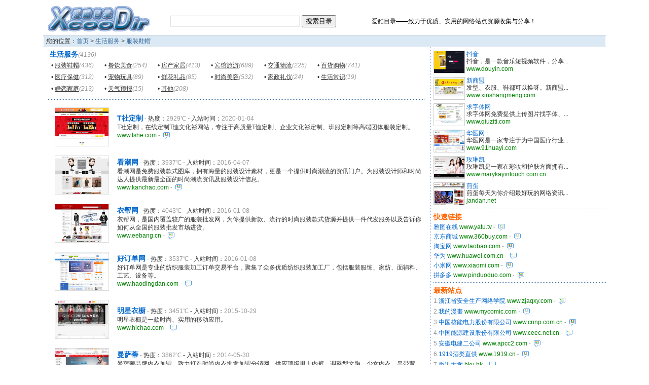

--- FILE ---
content_type: text/html
request_url: http://www.xcoodir.com/browse/?d=3F19C1F90C0109009087
body_size: 9385
content:

<!DOCTYPE HTML PUBLIC "-//W3C//DTD HTML 4.0 Transitional//EN">
<html>
<head>
<title>服装鞋帽网站目录分类 - 爱酷目录</title>
<meta http-equiv="Content-Type" content="text/html; charset=GBK" />
<meta name="keywords" content="服装鞋帽,爱酷目录,中文网站目录,人工目录,网址导航,免费收录" />
<meta name="description" content="服装鞋帽 - 你所在的位置是“服装鞋帽”分类，下面列出的是目前收录的该分类下的所有网站。" />
<meta http-equiv="Content-Language" content="zh-cn" />
<link rel="icon" href="../images/favicon.ico" mce_href="favicon.ico" type="image/x-icon" />
<link rel="shortcut icon" href="../images/favicon.ico" mce_href="favicon.ico" type="image/x-icon" />
<meta http-equiv="pragma" content="no-cache" />
<meta http-equiv="imagetoolbar" content="false" />
<meta name="distribution" content="global" />
<meta name="Robots" content="index,follow" />
<meta name="google-adsense-account" content="ca-pub-7506268916941208">
<meta content="Copyright 2024 xcoodir.com" name="copyright" />
<style type="text/css">
@charset "GBK";
BODY{FONT-size:12px;font-family:"Lucida Grande","Arial","Lucida","Verdana","Helvetica","宋体","sans-serif";margin:0px;background-color:#FFFFFF;cursor:default; }
#gafontc a{ color:blue; TEXT-DECORATION: underline;}
img{ border:0px; }
.DirImg{ border:1px solid #CCCCCC; }
td{ COLOR: #333333; FONT-size: 12px; LINE-HEIGHT: 16px; }
.gray{ COLOR: #999999; FONT-size: 12px; font-weight:normal; LINE-HEIGHT: 18px;}
.greendomain{ COLOR: green; FONT-size: 12px; LINE-HEIGHT: 16px;}
.small{ font-size:11px; COLOR: #999999;}
.right{padding:10px 10px 10px 6px; width:340px;}
.left{padding:3px 10px 10px 10px;}
.w1{width:1px;background-image: url(../images/dot_line.gif);}
.h1{height:1px;background-image: url(../images/dot_line.gif);}
.navborder{border-top:1px solid #99B2CC; border-bottom:1px solid #99B2CC;}
.navbg{ background-color: #DBE9F4; height:20px; }
.grayi{ COLOR: #999999; FONT-size: 12px; LINE-HEIGHT: 18px; font-style:italic;}
A:link { COLOR: #0066CC; FONT-SIZE: 12px; TEXT-DECORATION: none;}
A:visited { COLOR: #0066CC; FONT-SIZE: 12px; TEXT-DECORATION: none;}
A:hover { COLOR: #FF6600; FONT-SIZE: 12px; TEXT-DECORATION: underline;}
A:active { COLOR: #FF6600; FONT-SIZE: 12px; TEXT-DECORATION: underline;} 
.f60b14{ COLOR: #FF6600; FONT-size: 14px; LINE-HEIGHT: 18px;FONT-weight: bold; }
A.f60b14:link { COLOR: #FF6600; FONT-SIZE: 14px; TEXT-DECORATION: none;}
A.f60b14:visited { COLOR: #FF6600; FONT-SIZE: 14px; TEXT-DECORATION: none; }
A.f60b14:hover { COLOR: #FF3300; FONT-SIZE: 14px; TEXT-DECORATION: underline;}
A.f60b14:active { COLOR: #FF3300; FONT-SIZE: 14px; TEXT-DECORATION: underline; }
A.siteinfo:link { COLOR: #7BA1CF; FONT-SIZE: 12px; TEXT-DECORATION: none;}
A.siteinfo:visited { COLOR: #7BA1CF; FONT-SIZE: 12px; TEXT-DECORATION: none; }
A.siteinfo:hover { COLOR: #FF6600; FONT-SIZE: 12px; TEXT-DECORATION: underline;}
A.siteinfo:active { COLOR: #FF6600; FONT-SIZE: 12px; TEXT-DECORATION: underline; } 
A.linknov:link { COLOR: #336699; FONT-SIZE: 12px; TEXT-DECORATION: none;}
A.linknov:visited { COLOR: #336699; FONT-SIZE: 12px; TEXT-DECORATION: none; }
A.linknov:hover { COLOR: #FF3300; FONT-SIZE: 12px; TEXT-DECORATION: underline;}
A.linknov:active { COLOR: #FF3300; FONT-SIZE: 12px; TEXT-DECORATION: underline; } 
A.link14b:link { COLOR: #0066CC; FONT-SIZE: 14px; FONT-weight: bold;TEXT-DECORATION: none;}
A.link14b:visited { COLOR: #0066CC; FONT-SIZE: 14px; FONT-weight: bold;TEXT-DECORATION: none; }
A.link14b:hover { COLOR: #FF6600; FONT-SIZE: 14px; FONT-weight: bold;TEXT-DECORATION: underline;}
A.link14b:active { COLOR: #FF6600; FONT-SIZE: 14px; FONT-weight: bold;TEXT-DECORATION: underline; } 
A.item:link { COLOR: #333333; FONT-SIZE: 12px; TEXT-DECORATION: underline;}
A.item:visited { COLOR: #333333; FONT-SIZE: 12px; TEXT-DECORATION: underline; }
A.item:hover { COLOR: #FF6600; FONT-SIZE: 12px; TEXT-DECORATION: underline;}
A.item:active { COLOR: #FF6600; FONT-SIZE: 12px; TEXT-DECORATION: underline;}  
</style>
</head>
<body style="text-align:center;">
<DIV style="width:1110px;margin:0 auto;">
<div style="width:1110px;border:1;margin-top:5px;">
<div style="width:220px;text-align:center;float:left;"><a href="http://xcoodir.com/" onFocus="this.blur();"><img src="../images/logo.gif" width=200 height=50 vspace=7 border=0 alt="爱酷目录"></a></div>
<div style="float:left;padding-top:25px;padding-left:30px;"><form action="http://xcoodir.com/search.asp" name=dirform method="get"><input maxlength=80 name=q size=30 value=""> <input type=submit value="搜索目录"><span style="padding-left:70px;">爱酷目录——致力于优质、实用的网络站点资源收集与分享！</span></form></div>
<div style="clear:both;"></div>
</div>
  <table width="100%" border="0" cellpadding="2" cellspacing="1" class="navborder">
    <tr>
      <td class="navbg">&nbsp;您的位置：<a href="../" class="linknov">首页</a> > <a href="../browse/?p=2E1071E007B0B80C90C2" class="linknov">生活服务</a> > <a href="../browse/?d=3F19C1F90C0109009087" class="linknov">服装鞋帽</a></td>
    </tr>
  </table>
<table width="100%" border="0" cellspacing="0" cellpadding="0" align="center">
    <tr>
      <td class="left" valign="top">
		<table width="735px" border="0" cellspacing="1" cellpadding="2">
			<tr>
				<td><a href="../browse/?p=2E1071E007B0B80C90C2" class="link14b">生活服务</a><span class="grayi">(4136)</span><br>
<table border="0" cellspacing="1" cellpadding="2"><tr>

<td width="100">&#149; <a href="../browse/?d=3F19C1F90C0109009087" class="item">服装鞋帽</a><span class="grayi">(436)</span></td>

<td width="100">&#149; <a href="../browse/?d=0A1721A7028287054080" class="item">餐饮美食</a><span class="grayi">(254)</span></td>

<td width="100">&#149; <a href="../browse/?d=0B1941B90493950A80BE" class="item">房产家居</a><span class="grayi">(413)</span></td>

<td width="100">&#149; <a href="../browse/?d=4D1861D806A4AD04E02A" class="item">宾馆旅游</a><span class="grayi">(689)</span></td>

<td width="100">&#149; <a href="../browse/?d=EB15B1B50BC5C20620E5" class="item">交通物流</a><span class="grayi">(225)</span></td>

<td width="100">&#149; <a href="../browse/?d=D215212502969308004E" class="item">百货购物</a><span class="grayi">(741)</span></td>
</tr><tr>
<td width="100">&#149; <a href="../browse/?d=7F1E51FE05171B013049" class="item">医疗保健</a><span class="grayi">(312)</span></td>

<td width="100">&#149; <a href="../browse/?d=D112B1120B383506B01C" class="item">宠物玩具</a><span class="grayi">(89)</span></td>

<td width="100">&#149; <a href="../browse/?d=4F1721F702B9B0078028" class="item">鲜花礼品</a><span class="grayi">(85)</span></td>

<td width="100">&#149; <a href="../browse/?d=A616D1661D90920CA0CB" class="item">时尚美容</a><span class="grayi">(532)</span></td>

<td width="100">&#149; <a href="../browse/?d=DC1011C011C1C80A8068" class="item">家政礼仪</a><span class="grayi">(24)</span></td>

<td width="100">&#149; <a href="../browse/?d=9C1721C712121B05404E" class="item">生活常识</a><span class="grayi">(19)</span></td>
</tr><tr>
<td width="100">&#149; <a href="../browse/?d=AA1EC1AE1CE3EA0A0059" class="item">婚恋家庭</a><span class="grayi">(213)</span></td>

<td width="100">&#149; <a href="../browse/?d=151F115F11848F0E401A" class="item">天气预报</a><span class="grayi">(15)</span></td>

<td width="100">&#149; <a href="../browse/?d=511CD61C0DE5E70530AD" class="item">其他</a><span class="grayi">(208)</span></td>

</tr></table>
		</td>
	</tr>
</table>
<table width="100%" border="0" cellpadding="0" cellspacing="0" style="margin-top:6px; margin-bottom:6px;">
    <tr>
      <td class="h1"></td>
    </tr>
</table>

<table width="100%" border="0" cellspacing="0" cellpadding="3" style="margin-top:12px;border-bottom:0px dotted #A5BAC6;">
        <tr>
           	<td width="110"><a href="http://xcoodir.com/browse/siteinfo.asp?id=16377" target="_blank" onClick="chk_stat(14);" title="T社定制 - www.tshe.com"><img hspace="10" border="0" style="border:1px solid gainsboro" align="left" width="105" height="75" src="http://xcoodir.com/upimg/2020/01/tshe.jpg"></a></td>
          	<td valign="middle"><a href="http://xcoodir.com/browse/siteinfo.asp?id=16377" class="link14b" title="T社定制 - www.tshe.com">T社定制</a><span class="small"> - </span>热度：<span class="gray">2929℃</span> - 入站时间：<span class="gray">2020-01-04</span><br>
            T社定制，在线定制T恤文化衫网站，专注于高质量T恤定制、企业文化衫定制、班服定制等高端团体服装定制。<br>
            <span class="greendomain">www.tshe.com</span><span class="small"> - </span><a href="http://xcoodir.com/browse/siteinfo.asp?id=16377" class="siteinfo" title="T社定制 - www.tshe.com"><img src="http://xcoodir.com/images/site_info.gif" alt="网站详细信息" width="13" height="13" hspace="3" border="0" align="absmiddle"></a> </td>
        </tr>
        </table>

<table width="100%" border="0" cellspacing="0" cellpadding="3" style="margin-top:12px;border-bottom:0px dotted #A5BAC6;">
        <tr>
           	<td width="110"><a href="http://xcoodir.com/browse/siteinfo.asp?id=15815" target="_blank" onClick="chk_stat(14);" title="看潮网 - www.kanchao.com"><img hspace="10" border="0" style="border:1px solid gainsboro" align="left" width="105" height="75" src="http://xcoodir.com/upimg/2016/01/kanchao.jpg"></a></td>
          	<td valign="middle"><a href="http://xcoodir.com/browse/siteinfo.asp?id=15815" class="link14b" title="看潮网 - www.kanchao.com">看潮网</a><span class="small"> - </span>热度：<span class="gray">3937℃</span> - 入站时间：<span class="gray">2016-04-07</span><br>
            看潮网是免费服装款式图库，拥有海量的服装设计素材，更是一个提供时尚潮流的资讯门户。为服装设计师和时尚达人提供最新最全面的时尚潮流资讯及服装设计信息。<br>
            <span class="greendomain">www.kanchao.com</span><span class="small"> - </span><a href="http://xcoodir.com/browse/siteinfo.asp?id=15815" class="siteinfo" title="看潮网 - www.kanchao.com"><img src="http://xcoodir.com/images/site_info.gif" alt="网站详细信息" width="13" height="13" hspace="3" border="0" align="absmiddle"></a> </td>
        </tr>
        </table>

<table width="100%" border="0" cellspacing="0" cellpadding="3" style="margin-top:12px;border-bottom:0px dotted #A5BAC6;">
        <tr>
           	<td width="110"><a href="http://xcoodir.com/browse/siteinfo.asp?id=15733" target="_blank" onClick="chk_stat(14);" title="衣帮网 - www.eebang.cn"><img hspace="10" border="0" style="border:1px solid gainsboro" align="left" width="105" height="75" src="http://xcoodir.com/upimg/2016/01/eebang-cn.jpg"></a></td>
          	<td valign="middle"><a href="http://xcoodir.com/browse/siteinfo.asp?id=15733" class="link14b" title="衣帮网 - www.eebang.cn">衣帮网</a><span class="small"> - </span>热度：<span class="gray">4043℃</span> - 入站时间：<span class="gray">2016-01-08</span><br>
            衣帮网，是国内覆盖较广的服装批发网，为你提供新款、流行的时尚服装款式货源并提供一件代发服务以及告诉你如何从全国的服装批发市场进货。<br>
            <span class="greendomain">www.eebang.cn</span><span class="small"> - </span><a href="http://xcoodir.com/browse/siteinfo.asp?id=15733" class="siteinfo" title="衣帮网 - www.eebang.cn"><img src="http://xcoodir.com/images/site_info.gif" alt="网站详细信息" width="13" height="13" hspace="3" border="0" align="absmiddle"></a> </td>
        </tr>
        </table>

<table width="100%" border="0" cellspacing="0" cellpadding="3" style="margin-top:12px;border-bottom:0px dotted #A5BAC6;">
        <tr>
           	<td width="110"><a href="http://xcoodir.com/browse/siteinfo.asp?id=15737" target="_blank" onClick="chk_stat(14);" title="好订单网 - www.haodingdan.com"><img hspace="10" border="0" style="border:1px solid gainsboro" align="left" width="105" height="75" src="http://xcoodir.com/upimg/2016/01/haodingdan.jpg"></a></td>
          	<td valign="middle"><a href="http://xcoodir.com/browse/siteinfo.asp?id=15737" class="link14b" title="好订单网 - www.haodingdan.com">好订单网</a><span class="small"> - </span>热度：<span class="gray">3537℃</span> - 入站时间：<span class="gray">2016-01-08</span><br>
            好订单网是专业的纺织服装加工订单交易平台，聚集了众多优质纺织服装加工厂，包括服装服饰、家纺、面辅料、工艺、设备等。<br>
            <span class="greendomain">www.haodingdan.com</span><span class="small"> - </span><a href="http://xcoodir.com/browse/siteinfo.asp?id=15737" class="siteinfo" title="好订单网 - www.haodingdan.com"><img src="http://xcoodir.com/images/site_info.gif" alt="网站详细信息" width="13" height="13" hspace="3" border="0" align="absmiddle"></a> </td>
        </tr>
        </table>

<table width="100%" border="0" cellspacing="0" cellpadding="3" style="margin-top:12px;border-bottom:0px dotted #A5BAC6;">
        <tr>
           	<td width="110"><a href="http://xcoodir.com/browse/siteinfo.asp?id=15683" target="_blank" onClick="chk_stat(14);" title="明星衣橱 - www.hichao.com"><img hspace="10" border="0" style="border:1px solid gainsboro" align="left" width="105" height="75" src="http://xcoodir.com/upimg/2015/10/hichao.jpg"></a></td>
          	<td valign="middle"><a href="http://xcoodir.com/browse/siteinfo.asp?id=15683" class="link14b" title="明星衣橱 - www.hichao.com">明星衣橱</a><span class="small"> - </span>热度：<span class="gray">3451℃</span> - 入站时间：<span class="gray">2015-10-29</span><br>
            明星衣橱是一款时尚、实用的移动应用。<br>
            <span class="greendomain">www.hichao.com</span><span class="small"> - </span><a href="http://xcoodir.com/browse/siteinfo.asp?id=15683" class="siteinfo" title="明星衣橱 - www.hichao.com"><img src="http://xcoodir.com/images/site_info.gif" alt="网站详细信息" width="13" height="13" hspace="3" border="0" align="absmiddle"></a> </td>
        </tr>
        </table>

<table width="100%" border="0" cellspacing="0" cellpadding="3" style="margin-top:12px;border-bottom:0px dotted #A5BAC6;">
        <tr>
           	<td width="110"><a href="http://xcoodir.com/browse/siteinfo.asp?id=15564" target="_blank" onClick="chk_stat(14);" title="曼萨蒂 - www.mansadi.com"><img hspace="10" border="0" style="border:1px solid gainsboro" align="left" width="105" height="75" src="http://xcoodir.com/upimg/2014/03/mansadi.jpg"></a></td>
          	<td valign="middle"><a href="http://xcoodir.com/browse/siteinfo.asp?id=15564" class="link14b" title="曼萨蒂 - www.mansadi.com">曼萨蒂</a><span class="small"> - </span>热度：<span class="gray">3862℃</span> - 入站时间：<span class="gray">2014-05-30</span><br>
            曼萨蒂品牌内衣加盟，致力打造时尚内衣批发加盟分销网，供应顶级男士内裤，调整型文胸，少女内衣，吊带背心，沙滩裤，保暖内衣，莫代尔内裤，情侣家居服等。<br>
            <span class="greendomain">www.mansadi.com</span><span class="small"> - </span><a href="http://xcoodir.com/browse/siteinfo.asp?id=15564" class="siteinfo" title="曼萨蒂 - www.mansadi.com"><img src="http://xcoodir.com/images/site_info.gif" alt="网站详细信息" width="13" height="13" hspace="3" border="0" align="absmiddle"></a> </td>
        </tr>
        </table>

<table width="100%" border="0" cellspacing="0" cellpadding="3" style="margin-top:12px;border-bottom:0px dotted #A5BAC6;">
        <tr>
           	<td width="110"><a href="http://xcoodir.com/browse/siteinfo.asp?id=15556" target="_blank" onClick="chk_stat(14);" title="婚博商城 - www.hunboshop.com"><img hspace="10" border="0" style="border:1px solid gainsboro" align="left" width="105" height="75" src="http://xcoodir.com/upimg/2014/03/hunboshop.jpg"></a></td>
          	<td valign="middle"><a href="http://xcoodir.com/browse/siteinfo.asp?id=15556" class="link14b" title="婚博商城 - www.hunboshop.com">婚博商城</a><span class="small"> - </span>热度：<span class="gray">3729℃</span> - 入站时间：<span class="gray">2014-05-29</span><br>
            婚博商城是由上海爱巢网络科技有限公司打造，是新一代B2C网上购物平台，致力于为有婚嫁需求的人群提供婚嫁一站式消费综合服务。<br>
            <span class="greendomain">www.hunboshop.com</span><span class="small"> - </span><a href="http://xcoodir.com/browse/siteinfo.asp?id=15556" class="siteinfo" title="婚博商城 - www.hunboshop.com"><img src="http://xcoodir.com/images/site_info.gif" alt="网站详细信息" width="13" height="13" hspace="3" border="0" align="absmiddle"></a> </td>
        </tr>
        </table>

<table width="100%" border="0" cellspacing="0" cellpadding="3" style="margin-top:12px;border-bottom:0px dotted #A5BAC6;">
        <tr>
           	<td width="110"><a href="http://xcoodir.com/browse/siteinfo.asp?id=15542" target="_blank" onClick="chk_stat(14);" title="9011商城 - www.9011.com"><img hspace="10" border="0" style="border:1px solid gainsboro" align="left" width="105" height="75" src="http://xcoodir.com/upimg/2014/03/9011.jpg"></a></td>
          	<td valign="middle"><a href="http://xcoodir.com/browse/siteinfo.asp?id=15542" class="link14b" title="9011商城 - www.9011.com">9011商城</a><span class="small"> - </span>热度：<span class="gray">5389℃</span> - 入站时间：<span class="gray">2014-03-16</span><br>
            9011商城是浙江保罗集团旗下时尚网络购物平台，现网站主营意大利品牌男装ICE（ICEJEANS），产品种类包括：牛仔裤、衬衫、休闲裤、T恤、西服、毛衫、冬季外套等。<br>
            <span class="greendomain">www.9011.com</span><span class="small"> - </span><a href="http://xcoodir.com/browse/siteinfo.asp?id=15542" class="siteinfo" title="9011商城 - www.9011.com"><img src="http://xcoodir.com/images/site_info.gif" alt="网站详细信息" width="13" height="13" hspace="3" border="0" align="absmiddle"></a> </td>
        </tr>
        </table>

<table width="100%" border="0" cellspacing="0" cellpadding="3" style="margin-top:12px;border-bottom:0px dotted #A5BAC6;">
        <tr>
           	<td width="110"><a href="http://xcoodir.com/browse/siteinfo.asp?id=15537" target="_blank" onClick="chk_stat(14);" title="壹玖服装批发网 - www.19buy.com"><img hspace="10" border="0" style="border:1px solid gainsboro" align="left" width="105" height="75" src="http://xcoodir.com/upimg/2014/03/19buy.jpg"></a></td>
          	<td valign="middle"><a href="http://xcoodir.com/browse/siteinfo.asp?id=15537" class="link14b" title="壹玖服装批发网 - www.19buy.com">壹玖服装批发网</a><span class="small"> - </span>热度：<span class="gray">4602℃</span> - 入站时间：<span class="gray">2014-03-06</span><br>
            壹玖服装批发网（原深圳要就买日韩服装批发网）是拥有自主女装品牌、具有研发设计能力的女装销售加工型企业。<br>
            <span class="greendomain">www.19buy.com</span><span class="small"> - </span><a href="http://xcoodir.com/browse/siteinfo.asp?id=15537" class="siteinfo" title="壹玖服装批发网 - www.19buy.com"><img src="http://xcoodir.com/images/site_info.gif" alt="网站详细信息" width="13" height="13" hspace="3" border="0" align="absmiddle"></a> </td>
        </tr>
        </table>

<table width="100%" border="0" cellspacing="0" cellpadding="3" style="margin-top:12px;border-bottom:0px dotted #A5BAC6;">
        <tr>
           	<td width="110"><a href="http://xcoodir.com/browse/siteinfo.asp?id=15525" target="_blank" onClick="chk_stat(14);" title="韩都衣舍 - www.handuyishe.com"><img hspace="10" border="0" style="border:1px solid gainsboro" align="left" width="105" height="75" src="http://xcoodir.com/upimg/2013/01/handuyishe.jpg"></a></td>
          	<td valign="middle"><a href="http://xcoodir.com/browse/siteinfo.asp?id=15525" class="link14b" title="韩都衣舍 - www.handuyishe.com">韩都衣舍</a><span class="small"> - </span>热度：<span class="gray">8769℃</span> - 入站时间：<span class="gray">2013-04-14</span><br>
            韩都衣舍，韩风快时尚第一品牌。来韩都衣舍官方旗舰店，寻找最爱的最美的衣衣。韩都衣舍网上商城，为你提供最新时尚女装。<br>
            <span class="greendomain">www.handuyishe.com</span><span class="small"> - </span><a href="http://xcoodir.com/browse/siteinfo.asp?id=15525" class="siteinfo" title="韩都衣舍 - www.handuyishe.com"><img src="http://xcoodir.com/images/site_info.gif" alt="网站详细信息" width="13" height="13" hspace="3" border="0" align="absmiddle"></a> </td>
        </tr>
        </table>
	 
<table width="100%" border="0" cellpadding="0" cellspacing="0" style="margin-top:6px;">
        <tr>
          <td class="h1"></td>
        </tr>		
        <tr>
          <td align="center" style="padding:5px;">结果页码：
 <a href=?d=3F19C1F90C0109009087&page=2>下一页</a> <a href=?d=3F19C1F90C0109009087&page=44>尾页</a>  436 条记录 1 / 44页
	</td>
        </tr>		
      </table>
	  </td>
      <td class="w1"></td>
      <td class="right" valign="top" style="padding:6px 0px 6px 6px;">
<table style="margin-top:1px;">
</table>
<table width="100%" border="0" cellspacing="0" cellpadding="0" style="margin-bottom:7px;border-bottom:0px dotted #A5BAC6;"><tr><td width="60"><a href="http://xcoodir.com/browse/siteinfo.asp?id=15992" class="siteinfo" title="抖音 - www.douyin.com"><img border="0" align="left" width="60" height="43" class="DirImg" src="http://xcoodir.com/upimg/2017/06/douyin.jpg" alt="网站详细信息"></a></td><td valign="top" style="line-height:14px;"><a href="http://xcoodir.com/browse/siteinfo.asp?id=15992" title="抖音 - www.douyin.com">抖音</a><br>抖音，是一款音乐短视频软件，分享...<br><span class="greendomain">www.douyin.com</span></td></tr></table><table width="100%" border="0" cellspacing="0" cellpadding="0" style="margin-bottom:7px;border-bottom:0px dotted #A5BAC6;"><tr><td width="60"><a href="http://xcoodir.com/browse/siteinfo.asp?id=15199" class="siteinfo" title="新商盟 - www.xinshangmeng.com"><img border="0" align="left" width="60" height="43" class="DirImg" src="http://xcoodir.com/upimg/2012/10/xinshangmeng.jpg" alt="网站详细信息"></a></td><td valign="top" style="line-height:14px;"><a href="http://xcoodir.com/browse/siteinfo.asp?id=15199" title="新商盟 - www.xinshangmeng.com">新商盟</a><br>发型、衣服、鞋都可以换呀。新商盟...<br><span class="greendomain">www.xinshangmeng.com</span></td></tr></table><table width="100%" border="0" cellspacing="0" cellpadding="0" style="margin-bottom:7px;border-bottom:0px dotted #A5BAC6;"><tr><td width="60"><a href="http://xcoodir.com/browse/siteinfo.asp?id=12545" class="siteinfo" title="求字体网 - www.qiuziti.com"><img border="0" align="left" width="60" height="43" class="DirImg" src="http://xcoodir.com/upimg/2012/05/qiuziti.jpg" alt="网站详细信息"></a></td><td valign="top" style="line-height:14px;"><a href="http://xcoodir.com/browse/siteinfo.asp?id=12545" title="求字体网 - www.qiuziti.com">求字体网</a><br>求字体网免费提供上传图片找字体、...<br><span class="greendomain">www.qiuziti.com</span></td></tr></table><table width="100%" border="0" cellspacing="0" cellpadding="0" style="margin-bottom:7px;border-bottom:0px dotted #A5BAC6;"><tr><td width="60"><a href="http://xcoodir.com/browse/siteinfo.asp?id=4015" class="siteinfo" title="华医网 - www.91huayi.com"><img border="0" align="left" width="60" height="43" class="DirImg" src="http://xcoodir.com/upimg/before2011/91huayi.jpg" alt="网站详细信息"></a></td><td valign="top" style="line-height:14px;"><a href="http://xcoodir.com/browse/siteinfo.asp?id=4015" title="华医网 - www.91huayi.com">华医网</a><br>华医网是一家专注于为中国医疗行业...<br><span class="greendomain">www.91huayi.com</span></td></tr></table><table width="100%" border="0" cellspacing="0" cellpadding="0" style="margin-bottom:7px;border-bottom:0px dotted #A5BAC6;"><tr><td width="60"><a href="http://xcoodir.com/browse/siteinfo.asp?id=2745" class="siteinfo" title="玫琳凯 - www.marykayintouch.com.cn"><img border="0" align="left" width="60" height="43" class="DirImg" src="http://xcoodir.com/upimg/before2011/marykayintouch-com-cn.jpg" alt="网站详细信息"></a></td><td valign="top" style="line-height:14px;"><a href="http://xcoodir.com/browse/siteinfo.asp?id=2745" title="玫琳凯 - www.marykayintouch.com.cn">玫琳凯</a><br>玫琳凯是一家在彩妆和护肤方面拥有...<br><span class="greendomain">www.marykayintouch.com.cn</span></td></tr></table><table width="100%" border="0" cellspacing="0" cellpadding="0" style="margin-bottom:7px;border-bottom:0px dotted #A5BAC6;"><tr><td width="60"><a href="http://xcoodir.com/browse/siteinfo.asp?id=1116" class="siteinfo" title="煎蛋 - jandan.net"><img border="0" align="left" width="60" height="43" class="DirImg" src="http://xcoodir.com/upimg/before2011/jandan-net.jpg" alt="网站详细信息"></a></td><td valign="top" style="line-height:14px;"><a href="http://xcoodir.com/browse/siteinfo.asp?id=1116" title="煎蛋 - jandan.net">煎蛋</a><br>煎蛋每天为你介绍最好玩的网络资讯...<br><span class="greendomain">jandan.net</span></td></tr></table>
<table width="100%" border="0" cellpadding="0" cellspacing="0" style="margin-top:6px;margin-bottom:6px;">
	<tr>
		<td class="h1"></td>
	</tr>
</table>
<table width="100%" border="0" cellspacing="0" cellpadding="0" style="margin-bottom:3px;">
  <tr><td class="f60b14">快速链接</td>
  </tr>
</table>

<table width="100%" border="0" cellspacing="0" cellpadding="0" style="margin-bottom:3px;">
  <tr>
	<td valign="top"><a href="http://xcoodir.com/browse/siteinfo.asp?id=97" title="雅图在线 - www.yatu.tv">雅图在线</a> <span class="greenDomain">www.yatu.tv</span><span class="small"> - </span><a href="http://xcoodir.com/browse/siteinfo.asp?id=97" class="siteinfo"  title="雅图在线 - www.yatu.tv"><img src="http://xcoodir.com/images/site_info.gif" alt="网站详细信息" width="13" height="13" hspace="3" border="0" align="absmiddle"></a></td>
</table>

<table width="100%" border="0" cellspacing="0" cellpadding="0" style="margin-bottom:3px;">
  <tr>
	<td valign="top"><a href="http://xcoodir.com/browse/siteinfo.asp?id=253" title="京东商城 - www.360buy.com">京东商城</a> <span class="greenDomain">www.360buy.com</span><span class="small"> - </span><a href="http://xcoodir.com/browse/siteinfo.asp?id=253" class="siteinfo"  title="京东商城 - www.360buy.com"><img src="http://xcoodir.com/images/site_info.gif" alt="网站详细信息" width="13" height="13" hspace="3" border="0" align="absmiddle"></a></td>
</table>

<table width="100%" border="0" cellspacing="0" cellpadding="0" style="margin-bottom:3px;">
  <tr>
	<td valign="top"><a href="http://xcoodir.com/browse/siteinfo.asp?id=1501" title="淘宝网 - www.taobao.com">淘宝网</a> <span class="greenDomain">www.taobao.com</span><span class="small"> - </span><a href="http://xcoodir.com/browse/siteinfo.asp?id=1501" class="siteinfo"  title="淘宝网 - www.taobao.com"><img src="http://xcoodir.com/images/site_info.gif" alt="网站详细信息" width="13" height="13" hspace="3" border="0" align="absmiddle"></a></td>
</table>

<table width="100%" border="0" cellspacing="0" cellpadding="0" style="margin-bottom:3px;">
  <tr>
	<td valign="top"><a href="http://xcoodir.com/browse/siteinfo.asp?id=1743" title="华为 - www.huawei.com.cn">华为</a> <span class="greenDomain">www.huawei.com.cn</span><span class="small"> - </span><a href="http://xcoodir.com/browse/siteinfo.asp?id=1743" class="siteinfo"  title="华为 - www.huawei.com.cn"><img src="http://xcoodir.com/images/site_info.gif" alt="网站详细信息" width="13" height="13" hspace="3" border="0" align="absmiddle"></a></td>
</table>

<table width="100%" border="0" cellspacing="0" cellpadding="0" style="margin-bottom:3px;">
  <tr>
	<td valign="top"><a href="http://xcoodir.com/browse/siteinfo.asp?id=5327" title="小米网 - www.xiaomi.com">小米网</a> <span class="greenDomain">www.xiaomi.com</span><span class="small"> - </span><a href="http://xcoodir.com/browse/siteinfo.asp?id=5327" class="siteinfo"  title="小米网 - www.xiaomi.com"><img src="http://xcoodir.com/images/site_info.gif" alt="网站详细信息" width="13" height="13" hspace="3" border="0" align="absmiddle"></a></td>
</table>

<table width="100%" border="0" cellspacing="0" cellpadding="0" style="margin-bottom:3px;">
  <tr>
	<td valign="top"><a href="http://xcoodir.com/browse/siteinfo.asp?id=16347" title="拼多多 - www.pinduoduo.com">拼多多</a> <span class="greenDomain">www.pinduoduo.com</span><span class="small"> - </span><a href="http://xcoodir.com/browse/siteinfo.asp?id=16347" class="siteinfo"  title="拼多多 - www.pinduoduo.com"><img src="http://xcoodir.com/images/site_info.gif" alt="网站详细信息" width="13" height="13" hspace="3" border="0" align="absmiddle"></a></td>
</table>

<table width="100%" border="0" cellpadding="0" cellspacing="0" style="margin-top:6px;margin-bottom:6px;">
	<tr>
		<td class="h1"></td>
	</tr>
</table>
<table width="100%" border="0" cellspacing="0" cellpadding="0" style="margin-bottom:3px;">
  <tr>
    <td class="f60b14">最新站点</td>
  </tr>
</table>


<table width="100%" border="0" cellspacing="0" cellpadding="0" style="margin-bottom:3px;">
  <tr>
	<td valign="top"><span class="gray">1.</span><a href="http://xcoodir.com/browse/siteinfo.asp?id=16446" title="浙江省安全生产网络学院 - www.zjaqxy.com">浙江省安全生产网络学院</a> <span class="greenDomain">www.zjaqxy.com</span><span class="small"> - </span><a href="http://xcoodir.com/browse/siteinfo.asp?id=16446" class="siteinfo"  title="浙江省安全生产网络学院 - www.zjaqxy.com"><img src="http://xcoodir.com/images/site_info.gif" alt="网站详细信息" width="13" height="13" hspace="3" border="0" align="absmiddle"></a></td>
</table>

<table width="100%" border="0" cellspacing="0" cellpadding="0" style="margin-bottom:3px;">
  <tr>
	<td valign="top"><span class="gray">2.</span><a href="http://xcoodir.com/browse/siteinfo.asp?id=16445" title="我的漫畫 - www.mycomic.com">我的漫畫</a> <span class="greenDomain">www.mycomic.com</span><span class="small"> - </span><a href="http://xcoodir.com/browse/siteinfo.asp?id=16445" class="siteinfo"  title="我的漫畫 - www.mycomic.com"><img src="http://xcoodir.com/images/site_info.gif" alt="网站详细信息" width="13" height="13" hspace="3" border="0" align="absmiddle"></a></td>
</table>

<table width="100%" border="0" cellspacing="0" cellpadding="0" style="margin-bottom:3px;">
  <tr>
	<td valign="top"><span class="gray">3.</span><a href="http://xcoodir.com/browse/siteinfo.asp?id=16444" title="中国核能电力股份有限公司 - www.cnnp.com.cn">中国核能电力股份有限公司</a> <span class="greenDomain">www.cnnp.com.cn</span><span class="small"> - </span><a href="http://xcoodir.com/browse/siteinfo.asp?id=16444" class="siteinfo"  title="中国核能电力股份有限公司 - www.cnnp.com.cn"><img src="http://xcoodir.com/images/site_info.gif" alt="网站详细信息" width="13" height="13" hspace="3" border="0" align="absmiddle"></a></td>
</table>

<table width="100%" border="0" cellspacing="0" cellpadding="0" style="margin-bottom:3px;">
  <tr>
	<td valign="top"><span class="gray">4.</span><a href="http://xcoodir.com/browse/siteinfo.asp?id=16443" title="中国能源建设股份有限公司 - www.ceec.net.cn">中国能源建设股份有限公司</a> <span class="greenDomain">www.ceec.net.cn</span><span class="small"> - </span><a href="http://xcoodir.com/browse/siteinfo.asp?id=16443" class="siteinfo"  title="中国能源建设股份有限公司 - www.ceec.net.cn"><img src="http://xcoodir.com/images/site_info.gif" alt="网站详细信息" width="13" height="13" hspace="3" border="0" align="absmiddle"></a></td>
</table>

<table width="100%" border="0" cellspacing="0" cellpadding="0" style="margin-bottom:3px;">
  <tr>
	<td valign="top"><span class="gray">5.</span><a href="http://xcoodir.com/browse/siteinfo.asp?id=16442" title="安徽电建二公司 - www.apcc2.com">安徽电建二公司</a> <span class="greenDomain">www.apcc2.com</span><span class="small"> - </span><a href="http://xcoodir.com/browse/siteinfo.asp?id=16442" class="siteinfo"  title="安徽电建二公司 - www.apcc2.com"><img src="http://xcoodir.com/images/site_info.gif" alt="网站详细信息" width="13" height="13" hspace="3" border="0" align="absmiddle"></a></td>
</table>

<table width="100%" border="0" cellspacing="0" cellpadding="0" style="margin-bottom:3px;">
  <tr>
	<td valign="top"><span class="gray">6.</span><a href="http://xcoodir.com/browse/siteinfo.asp?id=16441" title="1919酒类直供 - www.1919.cn">1919酒类直供</a> <span class="greenDomain">www.1919.cn</span><span class="small"> - </span><a href="http://xcoodir.com/browse/siteinfo.asp?id=16441" class="siteinfo"  title="1919酒类直供 - www.1919.cn"><img src="http://xcoodir.com/images/site_info.gif" alt="网站详细信息" width="13" height="13" hspace="3" border="0" align="absmiddle"></a></td>
</table>

<table width="100%" border="0" cellspacing="0" cellpadding="0" style="margin-bottom:3px;">
  <tr>
	<td valign="top"><span class="gray">7.</span><a href="http://xcoodir.com/browse/siteinfo.asp?id=16440" title="香港大学 - hku.hk">香港大学</a> <span class="greenDomain">hku.hk</span><span class="small"> - </span><a href="http://xcoodir.com/browse/siteinfo.asp?id=16440" class="siteinfo"  title="香港大学 - hku.hk"><img src="http://xcoodir.com/images/site_info.gif" alt="网站详细信息" width="13" height="13" hspace="3" border="0" align="absmiddle"></a></td>
</table>

<table width="100%" border="0" cellspacing="0" cellpadding="0" style="margin-bottom:3px;">
  <tr>
	<td valign="top"><span class="gray">8.</span><a href="http://xcoodir.com/browse/siteinfo.asp?id=16439" title="Similarweb - www.similarweb.com/zh/">Similarweb</a> <span class="greenDomain">www.similarweb.com/zh/</span><span class="small"> - </span><a href="http://xcoodir.com/browse/siteinfo.asp?id=16439" class="siteinfo"  title="Similarweb - www.similarweb.com/zh/"><img src="http://xcoodir.com/images/site_info.gif" alt="网站详细信息" width="13" height="13" hspace="3" border="0" align="absmiddle"></a></td>
</table>

<table width="100%" border="0" cellspacing="0" cellpadding="0" style="margin-bottom:3px;">
  <tr>
	<td valign="top"><span class="gray">9.</span><a href="http://xcoodir.com/browse/siteinfo.asp?id=16438" title="熊猫搜书 - xmsoushu.com">熊猫搜书</a> <span class="greenDomain">xmsoushu.com</span><span class="small"> - </span><a href="http://xcoodir.com/browse/siteinfo.asp?id=16438" class="siteinfo"  title="熊猫搜书 - xmsoushu.com"><img src="http://xcoodir.com/images/site_info.gif" alt="网站详细信息" width="13" height="13" hspace="3" border="0" align="absmiddle"></a></td>
</table>

<table width="100%" border="0" cellspacing="0" cellpadding="0" style="margin-bottom:3px;">
  <tr>
	<td valign="top"><span class="gray">10.</span><a href="http://xcoodir.com/browse/siteinfo.asp?id=16437" title="佐思汽研 - www.shujubang.com">佐思汽研</a> <span class="greenDomain">www.shujubang.com</span><span class="small"> - </span><a href="http://xcoodir.com/browse/siteinfo.asp?id=16437" class="siteinfo"  title="佐思汽研 - www.shujubang.com"><img src="http://xcoodir.com/images/site_info.gif" alt="网站详细信息" width="13" height="13" hspace="3" border="0" align="absmiddle"></a></td>
</table>

<table width="100%" border="0" cellpadding="0" cellspacing="0" style="margin-top:6px;margin-bottom:6px;">
	<tr>
		<td class="h1"></td>
	</tr>
</table>
<table width="100%" border="0" cellspacing="0" cellpadding="0" style="margin-bottom:3px;">
  <tr>
    <td class="f60b14">随机站点 </td>
  </tr>
</table>


<table width="100%" border="0" cellspacing="0" cellpadding="0" style="margin-bottom:3px;">
  <tr>
	<td valign="top"><span class="gray">1.</span><a href="http://xcoodir.com/browse/siteinfo.asp?id=5938" title="推优网 - www.ttuu.com">推优网</a> <span class="greenDomain">www.ttuu.com</span><span class="small"> - </span><a href="http://xcoodir.com/browse/siteinfo.asp?id=5938" class="siteinfo"  title="推优网 - www.ttuu.com"><img src="http://xcoodir.com/images/site_info.gif" alt="网站详细信息" width="13" height="13" hspace="3" border="0" align="absmiddle"></a></td>
</table>

<table width="100%" border="0" cellspacing="0" cellpadding="0" style="margin-bottom:3px;">
  <tr>
	<td valign="top"><span class="gray">2.</span><a href="http://xcoodir.com/browse/siteinfo.asp?id=9693" title="通赢在线 - www.topkt.com">通赢在线</a> <span class="greenDomain">www.topkt.com</span><span class="small"> - </span><a href="http://xcoodir.com/browse/siteinfo.asp?id=9693" class="siteinfo"  title="通赢在线 - www.topkt.com"><img src="http://xcoodir.com/images/site_info.gif" alt="网站详细信息" width="13" height="13" hspace="3" border="0" align="absmiddle"></a></td>
</table>

<table width="100%" border="0" cellspacing="0" cellpadding="0" style="margin-bottom:3px;">
  <tr>
	<td valign="top"><span class="gray">3.</span><a href="http://xcoodir.com/browse/siteinfo.asp?id=6861" title="零库存网 - www.nokucun.com">零库存网</a> <span class="greenDomain">www.nokucun.com</span><span class="small"> - </span><a href="http://xcoodir.com/browse/siteinfo.asp?id=6861" class="siteinfo"  title="零库存网 - www.nokucun.com"><img src="http://xcoodir.com/images/site_info.gif" alt="网站详细信息" width="13" height="13" hspace="3" border="0" align="absmiddle"></a></td>
</table>

<table width="100%" border="0" cellspacing="0" cellpadding="0" style="margin-bottom:3px;">
  <tr>
	<td valign="top"><span class="gray">4.</span><a href="http://xcoodir.com/browse/siteinfo.asp?id=11321" title="摩登印象 - www.modeko.cn">摩登印象</a> <span class="greenDomain">www.modeko.cn</span><span class="small"> - </span><a href="http://xcoodir.com/browse/siteinfo.asp?id=11321" class="siteinfo"  title="摩登印象 - www.modeko.cn"><img src="http://xcoodir.com/images/site_info.gif" alt="网站详细信息" width="13" height="13" hspace="3" border="0" align="absmiddle"></a></td>
</table>

<table width="100%" border="0" cellspacing="0" cellpadding="0" style="margin-bottom:3px;">
  <tr>
	<td valign="top"><span class="gray">5.</span><a href="http://xcoodir.com/browse/siteinfo.asp?id=9306" title="网络游戏研发网 - www.ogdev.net">网络游戏研发网</a> <span class="greenDomain">www.ogdev.net</span><span class="small"> - </span><a href="http://xcoodir.com/browse/siteinfo.asp?id=9306" class="siteinfo"  title="网络游戏研发网 - www.ogdev.net"><img src="http://xcoodir.com/images/site_info.gif" alt="网站详细信息" width="13" height="13" hspace="3" border="0" align="absmiddle"></a></td>
</table>

<table width="100%" border="0" cellspacing="0" cellpadding="0" style="margin-bottom:3px;">
  <tr>
	<td valign="top"><span class="gray">6.</span><a href="http://xcoodir.com/browse/siteinfo.asp?id=1645" title="中华网 - www.china.com">中华网</a> <span class="greenDomain">www.china.com</span><span class="small"> - </span><a href="http://xcoodir.com/browse/siteinfo.asp?id=1645" class="siteinfo"  title="中华网 - www.china.com"><img src="http://xcoodir.com/images/site_info.gif" alt="网站详细信息" width="13" height="13" hspace="3" border="0" align="absmiddle"></a></td>
</table>

<table width="100%" border="0" cellspacing="0" cellpadding="0" style="margin-bottom:3px;">
  <tr>
	<td valign="top"><span class="gray">7.</span><a href="http://xcoodir.com/browse/siteinfo.asp?id=9123" title="产后恢复网 - www.26lady.com">产后恢复网</a> <span class="greenDomain">www.26lady.com</span><span class="small"> - </span><a href="http://xcoodir.com/browse/siteinfo.asp?id=9123" class="siteinfo"  title="产后恢复网 - www.26lady.com"><img src="http://xcoodir.com/images/site_info.gif" alt="网站详细信息" width="13" height="13" hspace="3" border="0" align="absmiddle"></a></td>
</table>

<table width="100%" border="0" cellspacing="0" cellpadding="0" style="margin-bottom:3px;">
  <tr>
	<td valign="top"><span class="gray">8.</span><a href="http://xcoodir.com/browse/siteinfo.asp?id=6236" title="中华医学会 - www.cma.org.cn">中华医学会</a> <span class="greenDomain">www.cma.org.cn</span><span class="small"> - </span><a href="http://xcoodir.com/browse/siteinfo.asp?id=6236" class="siteinfo"  title="中华医学会 - www.cma.org.cn"><img src="http://xcoodir.com/images/site_info.gif" alt="网站详细信息" width="13" height="13" hspace="3" border="0" align="absmiddle"></a></td>
</table>

<table width="100%" border="0" cellspacing="0" cellpadding="0" style="margin-bottom:3px;">
  <tr>
	<td valign="top"><span class="gray">9.</span><a href="http://xcoodir.com/browse/siteinfo.asp?id=14275" title="1238小游戏 - www.1238.com">1238小游戏</a> <span class="greenDomain">www.1238.com</span><span class="small"> - </span><a href="http://xcoodir.com/browse/siteinfo.asp?id=14275" class="siteinfo"  title="1238小游戏 - www.1238.com"><img src="http://xcoodir.com/images/site_info.gif" alt="网站详细信息" width="13" height="13" hspace="3" border="0" align="absmiddle"></a></td>
</table>

<table width="100%" border="0" cellspacing="0" cellpadding="0" style="margin-bottom:3px;">
  <tr>
	<td valign="top"><span class="gray">10.</span><a href="http://xcoodir.com/browse/siteinfo.asp?id=15648" title="手写体网 - www.shouxieti.com">手写体网</a> <span class="greenDomain">www.shouxieti.com</span><span class="small"> - </span><a href="http://xcoodir.com/browse/siteinfo.asp?id=15648" class="siteinfo"  title="手写体网 - www.shouxieti.com"><img src="http://xcoodir.com/images/site_info.gif" alt="网站详细信息" width="13" height="13" hspace="3" border="0" align="absmiddle"></a></td>
</table>

</td>
    </tr>
</table>
</td>
</tr>
</table>
<table border="0" align="center" cellpadding="0" cellspacing="0" width="100%" style="border-top:1px solid #99B2CC;">
	<tr align="center">
	  <td bgcolor="#FFFFFF" style="LINE-HEIGHT: 20px; padding:6px 3px 10px 3px;">
        <div align="center"><a href="https://xcoodir.com/about/" class="linkNo">关于我们</a> - <a href="https://xcoodir.com/about/privacy.asp" class="linkNo">隐私政策</a> - <a href="https://xcoodir.com/blog.asp" class="linkNo">最新更新</a> - <a href="https://xcoodir.com/top/" class="linkNo">网站排行榜</a> - <a href="https://xcoodir.com/rss.asp" target="_blank"  class="linkNo">Rss订阅</a><br>Copyright  2008 - 2024  <a href="https://beian.miit.gov.cn/" target="_blank" class="linkNo">浙ICP备08104133号-3</a><br/>
	    </div>
       </td>
	</tr>
</table>
</div>
</body>
</html>